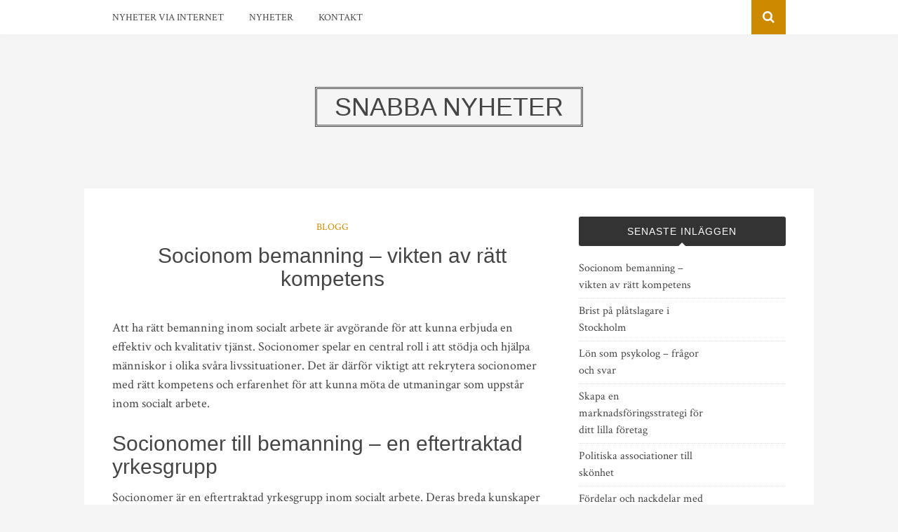

--- FILE ---
content_type: text/html; charset=UTF-8
request_url: https://tako.se/
body_size: 25131
content:
<!DOCTYPE html>
<html dir="ltr" lang="sv-SE" prefix="og: https://ogp.me/ns#">
<head>
<meta charset="UTF-8">
<meta name="viewport" content="width=device-width, initial-scale=1">
<link rel="profile" href="https://gmpg.org/xfn/11">
<link rel="pingback" href="https://tako.se/xmlrpc.php">

<title>Snabba nyheter</title>

		<!-- All in One SEO 4.6.1.1 - aioseo.com -->
		<meta name="robots" content="max-image-preview:large" />
		<link rel="canonical" href="https://tako.se/" />
		<link rel="next" href="https://tako.se/page/2/" />
		<meta name="generator" content="All in One SEO (AIOSEO) 4.6.1.1" />
		<meta property="og:locale" content="sv_SE" />
		<meta property="og:site_name" content="Snabba nyheter |" />
		<meta property="og:type" content="article" />
		<meta property="og:title" content="Snabba nyheter" />
		<meta property="og:url" content="https://tako.se/" />
		<meta name="twitter:card" content="summary" />
		<meta name="twitter:title" content="Snabba nyheter" />
		<script type="application/ld+json" class="aioseo-schema">
			{"@context":"https:\/\/schema.org","@graph":[{"@type":"BreadcrumbList","@id":"https:\/\/tako.se\/#breadcrumblist","itemListElement":[{"@type":"ListItem","@id":"https:\/\/tako.se\/#listItem","position":1,"name":"Hem"}]},{"@type":"CollectionPage","@id":"https:\/\/tako.se\/#collectionpage","url":"https:\/\/tako.se\/","name":"Snabba nyheter","inLanguage":"sv-SE","isPartOf":{"@id":"https:\/\/tako.se\/#website"},"breadcrumb":{"@id":"https:\/\/tako.se\/#breadcrumblist"},"about":{"@id":"https:\/\/tako.se\/#organization"}},{"@type":"Organization","@id":"https:\/\/tako.se\/#organization","name":"Snabba nyheter","url":"https:\/\/tako.se\/"},{"@type":"WebSite","@id":"https:\/\/tako.se\/#website","url":"https:\/\/tako.se\/","name":"Snabba nyheter","inLanguage":"sv-SE","publisher":{"@id":"https:\/\/tako.se\/#organization"},"potentialAction":{"@type":"SearchAction","target":{"@type":"EntryPoint","urlTemplate":"https:\/\/tako.se\/?s={search_term_string}"},"query-input":"required name=search_term_string"}}]}
		</script>
		<!-- All in One SEO -->

<link rel='dns-prefetch' href='//fonts.googleapis.com' />
<link rel="alternate" type="application/rss+xml" title="Snabba nyheter &raquo; Webbflöde" href="https://tako.se/feed/" />
<link rel="alternate" type="application/rss+xml" title="Snabba nyheter &raquo; Kommentarsflöde" href="https://tako.se/comments/feed/" />
<script type="text/javascript">
/* <![CDATA[ */
window._wpemojiSettings = {"baseUrl":"https:\/\/s.w.org\/images\/core\/emoji\/15.0.3\/72x72\/","ext":".png","svgUrl":"https:\/\/s.w.org\/images\/core\/emoji\/15.0.3\/svg\/","svgExt":".svg","source":{"concatemoji":"https:\/\/tako.se\/wp-includes\/js\/wp-emoji-release.min.js?ver=6.5.7"}};
/*! This file is auto-generated */
!function(i,n){var o,s,e;function c(e){try{var t={supportTests:e,timestamp:(new Date).valueOf()};sessionStorage.setItem(o,JSON.stringify(t))}catch(e){}}function p(e,t,n){e.clearRect(0,0,e.canvas.width,e.canvas.height),e.fillText(t,0,0);var t=new Uint32Array(e.getImageData(0,0,e.canvas.width,e.canvas.height).data),r=(e.clearRect(0,0,e.canvas.width,e.canvas.height),e.fillText(n,0,0),new Uint32Array(e.getImageData(0,0,e.canvas.width,e.canvas.height).data));return t.every(function(e,t){return e===r[t]})}function u(e,t,n){switch(t){case"flag":return n(e,"\ud83c\udff3\ufe0f\u200d\u26a7\ufe0f","\ud83c\udff3\ufe0f\u200b\u26a7\ufe0f")?!1:!n(e,"\ud83c\uddfa\ud83c\uddf3","\ud83c\uddfa\u200b\ud83c\uddf3")&&!n(e,"\ud83c\udff4\udb40\udc67\udb40\udc62\udb40\udc65\udb40\udc6e\udb40\udc67\udb40\udc7f","\ud83c\udff4\u200b\udb40\udc67\u200b\udb40\udc62\u200b\udb40\udc65\u200b\udb40\udc6e\u200b\udb40\udc67\u200b\udb40\udc7f");case"emoji":return!n(e,"\ud83d\udc26\u200d\u2b1b","\ud83d\udc26\u200b\u2b1b")}return!1}function f(e,t,n){var r="undefined"!=typeof WorkerGlobalScope&&self instanceof WorkerGlobalScope?new OffscreenCanvas(300,150):i.createElement("canvas"),a=r.getContext("2d",{willReadFrequently:!0}),o=(a.textBaseline="top",a.font="600 32px Arial",{});return e.forEach(function(e){o[e]=t(a,e,n)}),o}function t(e){var t=i.createElement("script");t.src=e,t.defer=!0,i.head.appendChild(t)}"undefined"!=typeof Promise&&(o="wpEmojiSettingsSupports",s=["flag","emoji"],n.supports={everything:!0,everythingExceptFlag:!0},e=new Promise(function(e){i.addEventListener("DOMContentLoaded",e,{once:!0})}),new Promise(function(t){var n=function(){try{var e=JSON.parse(sessionStorage.getItem(o));if("object"==typeof e&&"number"==typeof e.timestamp&&(new Date).valueOf()<e.timestamp+604800&&"object"==typeof e.supportTests)return e.supportTests}catch(e){}return null}();if(!n){if("undefined"!=typeof Worker&&"undefined"!=typeof OffscreenCanvas&&"undefined"!=typeof URL&&URL.createObjectURL&&"undefined"!=typeof Blob)try{var e="postMessage("+f.toString()+"("+[JSON.stringify(s),u.toString(),p.toString()].join(",")+"));",r=new Blob([e],{type:"text/javascript"}),a=new Worker(URL.createObjectURL(r),{name:"wpTestEmojiSupports"});return void(a.onmessage=function(e){c(n=e.data),a.terminate(),t(n)})}catch(e){}c(n=f(s,u,p))}t(n)}).then(function(e){for(var t in e)n.supports[t]=e[t],n.supports.everything=n.supports.everything&&n.supports[t],"flag"!==t&&(n.supports.everythingExceptFlag=n.supports.everythingExceptFlag&&n.supports[t]);n.supports.everythingExceptFlag=n.supports.everythingExceptFlag&&!n.supports.flag,n.DOMReady=!1,n.readyCallback=function(){n.DOMReady=!0}}).then(function(){return e}).then(function(){var e;n.supports.everything||(n.readyCallback(),(e=n.source||{}).concatemoji?t(e.concatemoji):e.wpemoji&&e.twemoji&&(t(e.twemoji),t(e.wpemoji)))}))}((window,document),window._wpemojiSettings);
/* ]]> */
</script>
<style id='wp-emoji-styles-inline-css' type='text/css'>

	img.wp-smiley, img.emoji {
		display: inline !important;
		border: none !important;
		box-shadow: none !important;
		height: 1em !important;
		width: 1em !important;
		margin: 0 0.07em !important;
		vertical-align: -0.1em !important;
		background: none !important;
		padding: 0 !important;
	}
</style>
<link rel='stylesheet' id='wp-block-library-css' href='https://tako.se/wp-includes/css/dist/block-library/style.min.css?ver=6.5.7' type='text/css' media='all' />
<style id='classic-theme-styles-inline-css' type='text/css'>
/*! This file is auto-generated */
.wp-block-button__link{color:#fff;background-color:#32373c;border-radius:9999px;box-shadow:none;text-decoration:none;padding:calc(.667em + 2px) calc(1.333em + 2px);font-size:1.125em}.wp-block-file__button{background:#32373c;color:#fff;text-decoration:none}
</style>
<style id='global-styles-inline-css' type='text/css'>
body{--wp--preset--color--black: #000000;--wp--preset--color--cyan-bluish-gray: #abb8c3;--wp--preset--color--white: #ffffff;--wp--preset--color--pale-pink: #f78da7;--wp--preset--color--vivid-red: #cf2e2e;--wp--preset--color--luminous-vivid-orange: #ff6900;--wp--preset--color--luminous-vivid-amber: #fcb900;--wp--preset--color--light-green-cyan: #7bdcb5;--wp--preset--color--vivid-green-cyan: #00d084;--wp--preset--color--pale-cyan-blue: #8ed1fc;--wp--preset--color--vivid-cyan-blue: #0693e3;--wp--preset--color--vivid-purple: #9b51e0;--wp--preset--gradient--vivid-cyan-blue-to-vivid-purple: linear-gradient(135deg,rgba(6,147,227,1) 0%,rgb(155,81,224) 100%);--wp--preset--gradient--light-green-cyan-to-vivid-green-cyan: linear-gradient(135deg,rgb(122,220,180) 0%,rgb(0,208,130) 100%);--wp--preset--gradient--luminous-vivid-amber-to-luminous-vivid-orange: linear-gradient(135deg,rgba(252,185,0,1) 0%,rgba(255,105,0,1) 100%);--wp--preset--gradient--luminous-vivid-orange-to-vivid-red: linear-gradient(135deg,rgba(255,105,0,1) 0%,rgb(207,46,46) 100%);--wp--preset--gradient--very-light-gray-to-cyan-bluish-gray: linear-gradient(135deg,rgb(238,238,238) 0%,rgb(169,184,195) 100%);--wp--preset--gradient--cool-to-warm-spectrum: linear-gradient(135deg,rgb(74,234,220) 0%,rgb(151,120,209) 20%,rgb(207,42,186) 40%,rgb(238,44,130) 60%,rgb(251,105,98) 80%,rgb(254,248,76) 100%);--wp--preset--gradient--blush-light-purple: linear-gradient(135deg,rgb(255,206,236) 0%,rgb(152,150,240) 100%);--wp--preset--gradient--blush-bordeaux: linear-gradient(135deg,rgb(254,205,165) 0%,rgb(254,45,45) 50%,rgb(107,0,62) 100%);--wp--preset--gradient--luminous-dusk: linear-gradient(135deg,rgb(255,203,112) 0%,rgb(199,81,192) 50%,rgb(65,88,208) 100%);--wp--preset--gradient--pale-ocean: linear-gradient(135deg,rgb(255,245,203) 0%,rgb(182,227,212) 50%,rgb(51,167,181) 100%);--wp--preset--gradient--electric-grass: linear-gradient(135deg,rgb(202,248,128) 0%,rgb(113,206,126) 100%);--wp--preset--gradient--midnight: linear-gradient(135deg,rgb(2,3,129) 0%,rgb(40,116,252) 100%);--wp--preset--font-size--small: 13px;--wp--preset--font-size--medium: 20px;--wp--preset--font-size--large: 36px;--wp--preset--font-size--x-large: 42px;--wp--preset--spacing--20: 0.44rem;--wp--preset--spacing--30: 0.67rem;--wp--preset--spacing--40: 1rem;--wp--preset--spacing--50: 1.5rem;--wp--preset--spacing--60: 2.25rem;--wp--preset--spacing--70: 3.38rem;--wp--preset--spacing--80: 5.06rem;--wp--preset--shadow--natural: 6px 6px 9px rgba(0, 0, 0, 0.2);--wp--preset--shadow--deep: 12px 12px 50px rgba(0, 0, 0, 0.4);--wp--preset--shadow--sharp: 6px 6px 0px rgba(0, 0, 0, 0.2);--wp--preset--shadow--outlined: 6px 6px 0px -3px rgba(255, 255, 255, 1), 6px 6px rgba(0, 0, 0, 1);--wp--preset--shadow--crisp: 6px 6px 0px rgba(0, 0, 0, 1);}:where(.is-layout-flex){gap: 0.5em;}:where(.is-layout-grid){gap: 0.5em;}body .is-layout-flex{display: flex;}body .is-layout-flex{flex-wrap: wrap;align-items: center;}body .is-layout-flex > *{margin: 0;}body .is-layout-grid{display: grid;}body .is-layout-grid > *{margin: 0;}:where(.wp-block-columns.is-layout-flex){gap: 2em;}:where(.wp-block-columns.is-layout-grid){gap: 2em;}:where(.wp-block-post-template.is-layout-flex){gap: 1.25em;}:where(.wp-block-post-template.is-layout-grid){gap: 1.25em;}.has-black-color{color: var(--wp--preset--color--black) !important;}.has-cyan-bluish-gray-color{color: var(--wp--preset--color--cyan-bluish-gray) !important;}.has-white-color{color: var(--wp--preset--color--white) !important;}.has-pale-pink-color{color: var(--wp--preset--color--pale-pink) !important;}.has-vivid-red-color{color: var(--wp--preset--color--vivid-red) !important;}.has-luminous-vivid-orange-color{color: var(--wp--preset--color--luminous-vivid-orange) !important;}.has-luminous-vivid-amber-color{color: var(--wp--preset--color--luminous-vivid-amber) !important;}.has-light-green-cyan-color{color: var(--wp--preset--color--light-green-cyan) !important;}.has-vivid-green-cyan-color{color: var(--wp--preset--color--vivid-green-cyan) !important;}.has-pale-cyan-blue-color{color: var(--wp--preset--color--pale-cyan-blue) !important;}.has-vivid-cyan-blue-color{color: var(--wp--preset--color--vivid-cyan-blue) !important;}.has-vivid-purple-color{color: var(--wp--preset--color--vivid-purple) !important;}.has-black-background-color{background-color: var(--wp--preset--color--black) !important;}.has-cyan-bluish-gray-background-color{background-color: var(--wp--preset--color--cyan-bluish-gray) !important;}.has-white-background-color{background-color: var(--wp--preset--color--white) !important;}.has-pale-pink-background-color{background-color: var(--wp--preset--color--pale-pink) !important;}.has-vivid-red-background-color{background-color: var(--wp--preset--color--vivid-red) !important;}.has-luminous-vivid-orange-background-color{background-color: var(--wp--preset--color--luminous-vivid-orange) !important;}.has-luminous-vivid-amber-background-color{background-color: var(--wp--preset--color--luminous-vivid-amber) !important;}.has-light-green-cyan-background-color{background-color: var(--wp--preset--color--light-green-cyan) !important;}.has-vivid-green-cyan-background-color{background-color: var(--wp--preset--color--vivid-green-cyan) !important;}.has-pale-cyan-blue-background-color{background-color: var(--wp--preset--color--pale-cyan-blue) !important;}.has-vivid-cyan-blue-background-color{background-color: var(--wp--preset--color--vivid-cyan-blue) !important;}.has-vivid-purple-background-color{background-color: var(--wp--preset--color--vivid-purple) !important;}.has-black-border-color{border-color: var(--wp--preset--color--black) !important;}.has-cyan-bluish-gray-border-color{border-color: var(--wp--preset--color--cyan-bluish-gray) !important;}.has-white-border-color{border-color: var(--wp--preset--color--white) !important;}.has-pale-pink-border-color{border-color: var(--wp--preset--color--pale-pink) !important;}.has-vivid-red-border-color{border-color: var(--wp--preset--color--vivid-red) !important;}.has-luminous-vivid-orange-border-color{border-color: var(--wp--preset--color--luminous-vivid-orange) !important;}.has-luminous-vivid-amber-border-color{border-color: var(--wp--preset--color--luminous-vivid-amber) !important;}.has-light-green-cyan-border-color{border-color: var(--wp--preset--color--light-green-cyan) !important;}.has-vivid-green-cyan-border-color{border-color: var(--wp--preset--color--vivid-green-cyan) !important;}.has-pale-cyan-blue-border-color{border-color: var(--wp--preset--color--pale-cyan-blue) !important;}.has-vivid-cyan-blue-border-color{border-color: var(--wp--preset--color--vivid-cyan-blue) !important;}.has-vivid-purple-border-color{border-color: var(--wp--preset--color--vivid-purple) !important;}.has-vivid-cyan-blue-to-vivid-purple-gradient-background{background: var(--wp--preset--gradient--vivid-cyan-blue-to-vivid-purple) !important;}.has-light-green-cyan-to-vivid-green-cyan-gradient-background{background: var(--wp--preset--gradient--light-green-cyan-to-vivid-green-cyan) !important;}.has-luminous-vivid-amber-to-luminous-vivid-orange-gradient-background{background: var(--wp--preset--gradient--luminous-vivid-amber-to-luminous-vivid-orange) !important;}.has-luminous-vivid-orange-to-vivid-red-gradient-background{background: var(--wp--preset--gradient--luminous-vivid-orange-to-vivid-red) !important;}.has-very-light-gray-to-cyan-bluish-gray-gradient-background{background: var(--wp--preset--gradient--very-light-gray-to-cyan-bluish-gray) !important;}.has-cool-to-warm-spectrum-gradient-background{background: var(--wp--preset--gradient--cool-to-warm-spectrum) !important;}.has-blush-light-purple-gradient-background{background: var(--wp--preset--gradient--blush-light-purple) !important;}.has-blush-bordeaux-gradient-background{background: var(--wp--preset--gradient--blush-bordeaux) !important;}.has-luminous-dusk-gradient-background{background: var(--wp--preset--gradient--luminous-dusk) !important;}.has-pale-ocean-gradient-background{background: var(--wp--preset--gradient--pale-ocean) !important;}.has-electric-grass-gradient-background{background: var(--wp--preset--gradient--electric-grass) !important;}.has-midnight-gradient-background{background: var(--wp--preset--gradient--midnight) !important;}.has-small-font-size{font-size: var(--wp--preset--font-size--small) !important;}.has-medium-font-size{font-size: var(--wp--preset--font-size--medium) !important;}.has-large-font-size{font-size: var(--wp--preset--font-size--large) !important;}.has-x-large-font-size{font-size: var(--wp--preset--font-size--x-large) !important;}
.wp-block-navigation a:where(:not(.wp-element-button)){color: inherit;}
:where(.wp-block-post-template.is-layout-flex){gap: 1.25em;}:where(.wp-block-post-template.is-layout-grid){gap: 1.25em;}
:where(.wp-block-columns.is-layout-flex){gap: 2em;}:where(.wp-block-columns.is-layout-grid){gap: 2em;}
.wp-block-pullquote{font-size: 1.5em;line-height: 1.6;}
</style>
<link rel='stylesheet' id='contact-form-7-css' href='https://tako.se/wp-content/plugins/contact-form-7/includes/css/styles.css?ver=5.9.3' type='text/css' media='all' />
<link rel='stylesheet' id='bulan-plugins-style-css' href='https://tako.se/wp-content/themes/bulan/assets/css/plugins.min.css?ver=6.5.7' type='text/css' media='all' />
<link rel='stylesheet' id='bulan-fonts-css' href='https://fonts.googleapis.com/css?family=Crimson+Text%3A400%2C700%2C400italic%257COswald%3A400%2C700%2C300&#038;subset=latin%2Clatin-ext&#038;ver=6.5.7' type='text/css' media='all' />
<link rel='stylesheet' id='bulan-style-css' href='https://tako.se/wp-content/themes/bulan/style.min.css?ver=6.5.7' type='text/css' media='all' />
<script type="text/javascript" src="https://tako.se/wp-includes/js/jquery/jquery.min.js?ver=3.7.1" id="jquery-core-js"></script>
<script type="text/javascript" src="https://tako.se/wp-includes/js/jquery/jquery-migrate.min.js?ver=3.4.1" id="jquery-migrate-js"></script>
<!--[if lte IE 9]>
<script type="text/javascript" src="https://tako.se/wp-content/themes/bulan/assets/js/html5shiv.min.js" id="standard-html5-js"></script>
<![endif]-->
<link rel="https://api.w.org/" href="https://tako.se/wp-json/" /><link rel="EditURI" type="application/rsd+xml" title="RSD" href="https://tako.se/xmlrpc.php?rsd" />
<meta name="generator" content="WordPress 6.5.7" />
<style type="text/css"> .comments-link { display: none; } </style></head>

<body class="home blog multi-author no-custom-header layout-2c-l" itemscope itemtype="http://schema.org/Blog">

<div id="page" class="site">

	<div class="search-area">
		<div class="wide-container">
			<form role="search" method="get" class="searchform" action="https://tako.se/">
	<div>
		<input type="search" class="search-field field" placeholder="Press enter to search &hellip;" value="" name="s" title="Sök efter:" />
	</div>
</form>
		</div>
	</div>

	
<nav id="site-navigation" class="main-navigation" itemscope="itemscope" itemtype="http://schema.org/SiteNavigationElement">

	<div class="wide-container">

		<div class="menu-wrapper"><ul id="menu-primary-items" class="menu-primary-items"><li id="menu-item-42" class="menu-item menu-item-type-post_type menu-item-object-page menu-item-42"><a href="https://tako.se/snabba-nyheter/">Nyheter via internet</a></li>
<li id="menu-item-43" class="menu-item menu-item-type-post_type menu-item-object-page menu-item-43"><a href="https://tako.se/nyheter/">Nyheter</a></li>
<li id="menu-item-53" class="menu-item menu-item-type-post_type menu-item-object-page menu-item-53"><a href="https://tako.se/kontakt/">Kontakt</a></li>
</ul></div>
					<span class="search-toggle">
				<i class="fa fa-search"></i>
			</span>
		
	</div>

</nav><!-- #site-navigation -->

	<header id="masthead" class="site-header" itemscope="itemscope" itemtype="http://schema.org/WPHeader">

		<div class="site-branding">
			<div class="wide-container">
				<div id="logo">
<h1 class="site-title" itemprop="headline"><a href="https://tako.se" itemprop="url" rel="home"><span itemprop="headline">Snabba nyheter</span></a></h1>
</div>
			</div>
		</div>

	</header><!-- #masthead -->

	<div id="content" class="site-content">
		<div class="wide-container">

	<div id="primary" class="content-area">
		<main id="main" class="site-main" role="main" class="content">

			
								
					<article id="post-161" class="post-161 post type-post status-publish format-standard hentry category-blogg no-post-thumbnail no-read-more-tag no-sticky entry" itemscope="itemscope" itemtype="http://schema.org/BlogPosting" itemprop="blogPost">

	<header class="entry-header">

								<span class="cat-links" itemprop="articleSection">
				<a href="https://tako.se/category/blogg/" rel="category tag">blogg</a>			</span>
					
		<h2 class="entry-title" itemprop="headline"><a href="https://tako.se/socionom-bemanning-vikten-av-ratt-kompetens/" rel="bookmark" itemprop="url">Socionom bemanning &#8211; vikten av rätt kompetens</a></h2>
	</header>

	
			<div class="entry-content" itemprop="articleBody">
			<p>Att ha rätt bemanning inom socialt arbete är avgörande för att kunna erbjuda en effektiv och kvalitativ tjänst. Socionomer spelar en central roll i att stödja och hjälpa människor i olika svåra livssituationer. Det är därför viktigt att rekrytera socionomer med rätt kompetens och erfarenhet för att kunna möta de utmaningar som uppstår inom socialt arbete.</p>
<h2>Socionomer till bemanning &#8211; en eftertraktad yrkesgrupp</h2>
<p>Socionomer är en eftertraktad yrkesgrupp inom socialt arbete. Deras breda kunskaper och kompetens gör dem lämpliga för att arbeta inom olika områden såsom barn- och ungdomsvård, missbruksvård, äldreomsorg och familjerätt. Socionomer kan också vara en viktig resurs inom kommuner, landsting och ideella organisationer. Det är därför viktigt att aktivt söka efter socionomer för att säkerställa en <a href="https://www.agila.se/socionombemanning/hyra-socionom">stabil bemanning av socionomer</a>.</p>
<h2>Socionomer sökes &#8211; utmaningar och lösningar</h2>
<p>Att hitta och rekrytera socionomer kan vara en utmaning. Det kan vara svårt att hitta kvalificerade sökande med rätt erfarenhet och kompetens. En lösning kan vara att samarbeta med utbildningsinstitutioner och erbjuda praktikplatser för socionomstudenter. Genom att erbjuda praktikplatser kan man locka till sig unga socionomer och ge dem möjlighet att få erfarenhet och utveckla sina färdigheter. Det kan också vara en fördel att annonsera på olika jobbportaler och i socionomförbundets kanaler för att nå ut till fler potentiella kandidater.</p>
<h2>Sök jobb som socionom &#8211; tips och råd</h2>
<p>Om du är socionom och söker jobb inom socialt arbete finns det några tips och råd att ta med sig. För det första är det viktigt att ha en uppdaterad och tydlig CV och personligt brev där du framhäver din erfarenhet och kompetens inom området. Det kan också vara en fördel att ha referenser från tidigare arbetsgivare eller handledare. Var även beredd på att delta i intervjuer och visa upp din förmåga att arbeta i team, fatta beslut och hantera stressiga situationer. Genom att vara aktiv i ditt jobbsökande och hålla dig uppdaterad om lediga tjänster kan du öka dina chanser att hitta ett jobb som socionom. Rekrytering och bemanning av socionomer står inför flera utmaningar, inklusive konkurrens om kvalificerade kandidater, hög personalomsättning och brist på specialiserade färdigheter. Lösningar involverar strategisk planering, attraktivt arbetsmiljö och effektiv personalutveckling.</p>
		</div>
	
</article><!-- #post-## -->

				
					<article id="post-16" class="post-16 post type-post status-publish format-standard hentry category-blogg tag-arbetsmarknad tag-platslageri no-post-thumbnail no-read-more-tag no-sticky entry" itemscope="itemscope" itemtype="http://schema.org/BlogPosting" itemprop="blogPost">

	<header class="entry-header">

								<span class="cat-links" itemprop="articleSection">
				<a href="https://tako.se/category/blogg/" rel="category tag">blogg</a>			</span>
					
		<h2 class="entry-title" itemprop="headline"><a href="https://tako.se/brist-pa-platslagare-i-stockholm/" rel="bookmark" itemprop="url">Brist på plåtslagare i Stockholm</a></h2>
	</header>

	
			<div class="entry-content" itemprop="articleBody">
			<p><img decoding="async" src="https://tako.se/wp-content/uploads/2014/06/img869515_777102.jpg" />Stockholm skriker efter kompetenta plåtslagare. Men istället för att göra en satsning på detta yrke minskar man antalet utbildningsplatser. Bland annat har den anrika skolan Fredrika Bremer lagt ner sin plåtslagarutbildning.</p>
<p>Denna utveckling måste vändas menar tre tunga branschexperter – annars kommer situationen att förvärras ytterligare. Och då kan konsekvenserna för samhället bli allvarliga, hävdar man. Man kräver därför att politiker på såväl riksnivå som lokal nivå agerar kraftfullt för att rätta till denna obalans.</p>
<p>Det är Torbjörn Hagelin, avtalssekreterare Byggnads, Thomas Dahlberg, vd för Plåtslageriernas Riksförbund och Thomas Andersson, vd för PVF Plåt &amp; Vent Forum AB, som gemensamt skrivit en debattartikel som publicerats i Svenska Dagbladet.</p>
<p><strong>Pensionsavgångar och ökat byggande</strong></p>
<p>Fokus ligger alltså på den akuta bristen på plåtslagare i Stockholm. Man skriver att huvudstaden har det absolut största behovet av nya byggnadsplåtslagare (men problemet finns även på andra håll i landet), bland annat eftersom många plåtslagare kommer att gå i pension de kommande åren. Det ökande byggande i regionen är annan faktor som påverkar behover av nya plåtslagare.</p>
<p>”<em>Stockholm har även många kyrkor och andra kulturella byggnader som är viktiga i vår stadsbild. Många av dessa har tak och utsmyckningar i plåt som är i behov av vård och renovering</em>”, skriver man också.</p>
<p>Enligt artikelförfattarna saknas det 165 plåtslagare enbart i Stockholms län, detta samtidigt som ungdomsarbetslösheten i länet är mycket stor (över 15 000 ungdomar mellan 18 och 24 år i Stockholm är arbetslösa skriver man).</p>
<p>Detta kan komma att skapa problem i samhället. Som exempel nämner man att många plåtslagerier i vintras fick slita för att hinna med alla arbeten, inklusive snöskottningen.</p>
<p>&nbsp;</p>
<p><a href="https://byggverksamhet.se/" target="_blank" rel="noopener">Byggverksamhet.se</a> är en informationssida som rör hantverkarinformation.</p>
<p>&nbsp;</p>
<p><strong>Plåtslagarutbildning nedlagd</strong></p>
<p>Detta borde leda till en satsning på att få in ungdomar i plåtslagaryrket, menar man, men istället går utvecklingen åt motsatt håll. Artikelförfattarna tar som exempel att Fredrika Bremer lagt ner sin plåtslagarutbildningen, vilket lett till en drastisk minskning av antalet sökande till plåtslagarinriktningen på gymnasiet i Stockholm.</p>
<p>Detta trots att Arbetsförmedlingen har med byggnadsplåtslagare på sin lista över yrken där behovet av arbetskraft är allra störst och att yrket med sin relativt höga medellön borde vara attraktivt för unga människor.</p>
<p>Kräver att politiker tar ansvar</p>
<p>Plåtslagarbranschen gör vad man kan, menar man. Bland annat har man genomfört en skolturné där över 200 högstadieelever fick prova på plåtslagyrket.</p>
<p>Men detta räcker inte och artikelförfattarna kräver därför att de ansvariga politikerna tar sitt ansvar och agerar kraftfullt i denna fråga:</p>
<p>”<em>Plåtslagarbranschen satsar nu stort på att få fler ungdomar att söka till utbildningarna, men vädjar också till Stockholms politiker: Låt inte fler skolor lägga ner sina plåtslageriutbildningar</em>”, skriver Hagelin, Dahlberg och Andersson i Svenska Dagbladet.</p>
<p>Budskapet om att plåtslagare är ett attraktivt framtidsyrke måste komma ut. Lyckas man inte med detta kan konsekvenserna bli allvarliga.</p>
<p>Slutklämmen i artikeln målar upp en dramatisk och dyster framtidsbild:</p>
<p>”<em>Görs inget, sviker vi inte bara de ungdomar som hamnar vid sidan om arbetsmarknaden helt i onödan, vi riskerar också att ett tusenårigt yrkeskunnande och vårt kulturarv i form av stadsbilden går förlorade i Sverige.</em>”</p>
		</div>
	
</article><!-- #post-## -->

				
					<article id="post-154" class="post-154 post type-post status-publish format-standard hentry category-blogg no-post-thumbnail no-read-more-tag no-sticky entry" itemscope="itemscope" itemtype="http://schema.org/BlogPosting" itemprop="blogPost">

	<header class="entry-header">

								<span class="cat-links" itemprop="articleSection">
				<a href="https://tako.se/category/blogg/" rel="category tag">blogg</a>			</span>
					
		<h2 class="entry-title" itemprop="headline"><a href="https://tako.se/lon-som-psykolog-fragor-och-svar/" rel="bookmark" itemprop="url">Lön som psykolog – frågor och svar</a></h2>
	</header>

	
			<div class="entry-content" itemprop="articleBody">
			<p>Vad har man egentligen för <a href="https://www.agila.se/l%C3%B6n-psykolog">lön som psykolog</a>? Och vilka inom psykiatrin tjänar egentligen mest? I den här texten samlar vi vanliga frågor och svar som svenskarna ställer till sökmotorerna.</p>
<h2>Hur mycket har en psykolog i lön?</h2>
<p>Vad en psykolog får i månaden beror på en rad olika faktorer. Till exempel beror det på om han eller hon arbetar i offentlig eller privat sektor, var i landet arbetsplatsen ligger samt åldern och erfarenheter.</p>
<p>För en nyutexaminerad ligger nivån på strax under 40 000 kronor. Det avser då samtliga sektorer. För alla legitimerade i landet ligger medel på lite över 43 000 kronor i månaden. Det ska tilläggas att nivåerna kan variera ganska kraftigt mellan olika arbetsgivare.</p>
<h2>Vilka tjänar mest?</h2>
<p>En annan fråga är inom vilken inriktning har ställt till sökmotorerna är ”Vilka psykologer tjänar mest?”. Beroende på hur man tolkar frågan kan det ge flera olika svar. De som tjänar mest kan till exempel uppfylla följande:</p>
<ul>
<li><strong>Arbetar i rätt del av landet. </strong> Lönerna kan variera ganska kraftigt mellan olika delar av landet. För ett par år sedan var det i Dalarna snitet var högst – ca 43 000 kronor i månaden. Under samma period hade kollegorna i Skåne ungefär 4 000 mindre i månaden.</li>
<li><strong>Är erfaren. </strong> Lång erfarenhet och högre lön går ofta hand i hand.</li>
<li><strong>Privat sektor. </strong> Dom i privat sektor, med egen mottagning, kan ha möjlighet att tjäna mer än sina anställda kollegor.</li>
<li><strong>Konsulter. </strong> Psykologer som tar sig an uppdrag som konsult kan ofta få ett högt arvode per timme. Det är ganska vanligt att man tar sig an uppdrag vid sidan av sitt vanliga jobb. Är man flitig kan det ge höga inkomster, givetvis.</li>
<li><strong>God förhandlingsförmåga. </strong> Det här påverkar lönen, precis som det påverkar inom de flesta branscher – har man en god förhandlingsförmåga kan man ofta få mer betalt. Samtidigt styrs det, inom vissa branscher, främst av fackföreningar och kollektivavtal.</li>
</ul>
<h2>Är det lätt att få jobb som psykolog?</h2>
<p>Egentligen inte en direkt fråga om lönen, men kan ändå vara relevant för ämnet. På senare tid har det blivit allt högre efterfrågan på psykologer – vilket i sig kan innebära att lönerna går upp framöver. Den som funderar på att bli psykolog har förmodligen en god lön och ljus arbetsmarknad att se fram emot.</p>
		</div>
	
</article><!-- #post-## -->

				
					<article id="post-146" class="post-146 post type-post status-publish format-standard hentry category-blogg no-post-thumbnail no-read-more-tag no-sticky entry" itemscope="itemscope" itemtype="http://schema.org/BlogPosting" itemprop="blogPost">

	<header class="entry-header">

								<span class="cat-links" itemprop="articleSection">
				<a href="https://tako.se/category/blogg/" rel="category tag">blogg</a>			</span>
					
		<h2 class="entry-title" itemprop="headline"><a href="https://tako.se/skapa-en-marknadsforingsstrategi-for-ditt-lilla-foretag/" rel="bookmark" itemprop="url">Skapa en marknadsföringsstrategi för ditt lilla företag</a></h2>
	</header>

	
			<div class="entry-content" itemprop="articleBody">
			<p><strong>När du skapar en marknadsföringsstrategi för ditt lilla företag bör du fokusera på din målgrupps vanor. Om du till exempel säljer en digital produkt kan du upptäcka att många människor tillbringar den mesta tiden på Facebook. Om du säljer en fysisk produkt kan du skapa en genomgångsvideo som förklarar hur den fungerar. Om du säljer en digital produkt bör du också överväga att skapa en förklaringsvideo för att bättre förklara fördelarna med din produkt.</strong></p>
<p>Ta en titt på <a href="https://bloggarna.nu/" target="_blank" rel="noopener">den här webbplatsen</a> för information om marknadsföringsstrategi.</p>
<p>För att skapa en effektiv marknadsföringsstrategi är det viktigt att förstå dina konkurrenter, vilka deras preferenser är och hur du kan ge mervärde till deras produkter och tjänster. Du bör känna till din målmarknad utifrån demografi, psykografi och andra faktorer. Du bör fokusera dina ansträngningar på de lämpligaste kommunikationskanalerna för den gruppen. Du bör kunna mäta effektiviteten av varje marknadsföringsinitiativ och utvärdera dess inverkan på din verksamhet. Detta är särskilt viktigt om du vill bygga upp en varaktig verksamhet som kommer att bestå i många år.</p>
<p>Du kan också använda 7 P-formeln för att utvärdera dina marknadsföringsaktiviteter. Denna strategi innebär att man fokuserar på produkt, pris, marknadsföring, plats, förpackning och människor. Denna formel är flexibel och kan anpassas till dina specifika affärsbehov. Det finns många olika typer av marknadsföringsstrategier. Överväg vilken som fungerar bäst för dig och ditt företag. Målet med en marknadsföringskampanj är att generera försäljning. Genom att införliva Seven P-formeln i din marknadsföringsplan kan du se till att ditt företag lyckas.</p>
<h2>Saker att tänka på när du skriver ett pressmeddelande</h2>
<p><em>Ett pressmeddelande är ett uttalande som levereras till nyhetsmedier i syfte att skapa ett officiellt tillkännagivande eller uttalande för offentliggörande. I vissa fall betraktas pressmeddelanden som primärkällor och ursprungliga informanter. Här är några saker att tänka på när man skriver ett pressmeddelande:</em></p>
<p>Först ska du bestämma dig för ditt mål. Ska du bygga upp varumärkeskännedom eller bygga upp varumärkeskapital? Vill du skapa uppmärksamhet i sociala medier? Du kanske vill göra alla dessa saker, eller alla dessa saker. Om så är fallet, se till att representera dina berättelser på ett så levande sätt som möjligt. Ta med viktiga fakta och siffror i form av infografik, produktbilder och videodemonstrationer. Du kan också göra ditt pressmeddelande mer visuellt stimulerande genom att inkludera levande kartor i stället för torra siffror. Detta kommer att ge pressmeddelandet ett mervärde och övertyga journalister om att täcka det.</p>
<p>Förutom att vara ett effektivt sätt att kommunicera ett budskap till allmänheten kan pressmeddelanden användas för att öka sökmotoroptimeringen. Eftersom människor kan läsa dem på alla enheter kan de nå fler människor. De kan också spridas viralt och skapa mer intresse på sociala medier. Oavsett syftet med ditt pressmeddelande kommer du garanterat att hitta ett användningsområde för det. Och eftersom pressmeddelanden är så enkla att skriva kan de skickas ut flera gånger.</p>
<p>Pressmeddelanden kan användas för att tillkännage nyanställningar eller ändringar av en befintlig produkt. Stora företag, som JPMorgan Chase, gör ofta tillkännagivanden med hjälp av ett pressmeddelande som innehåller biografiska uppgifter och till och med foton på den nyanställde. Glöm inte att inkludera viktiga citat från talespersoner. Offentliga personer, välrenommerade organisationer och experter är i allmänhet mer trovärdiga citat än en talesperson från företaget. Överväg också att använda företagets vd eller någon annan chef för att ge ett citat som talar till publikens behov.</p>
<p>När du förbereder ett pressmeddelande, kom ihåg att inkludera målgruppens demografiska uppgifter. Ofta kommer de inte att vara intresserade av ditt företag om du inte nämner det i nyheterna. Men om du skriver en till dig själv, glöm inte att inkludera företagets webbplatslänk i den. Kom ihåg att pressmeddelanden är till för att få ditt företag att se bra ut och få exponering. Så det är värt att förbereda sig innan du börjar.</p>
<h2>Vikten av marknadsföring på nätet</h2>
<p>Onlinemarknadsföring kan hjälpa ditt företag att nå ut till en stor publik och samtidigt ge den nödvändiga information som potentiella kunder behöver. Till skillnad från traditionella marknadsföringsmetoder gör onlinemarknadsföring det möjligt för dig att rikta in dig på en specifik nisch eller vertikal nivå, och kan vara billig. Du kan rikta in dig på specifika nyckelord med pedagogiska blogginlägg eller genom att delta i branschens hashtags på sociala medier. Dessutom behöver du inte oroa dig för tidszon eller geografiska begränsningar när du använder marknadsföring online.</p>
<p>Marlboro Man, den ikoniska hamburgaren från McDonald&#8217;s och Wendys &#8221;Where&#8217;s the beef?&#8221;-taggline är alla klassiska exempel på vikten av digital marknadsföring. Dessa varumärken tvingades flytta sitt fokus till olika former av medier i takt med att tekniken och konsumenternas vanor förändrades. Men digital marknadsföring är lika viktig som någonsin och förutspås bli ännu viktigare i takt med att tekniken utvecklas. Med en strategi för marknadsföring online som drar nytta av dessa trender kan du nå din målgrupp på ett effektivare sätt.</p>
<p></p>
		</div>
	
</article><!-- #post-## -->

				
					<article id="post-144" class="post-144 post type-post status-publish format-standard hentry category-blogg no-post-thumbnail no-read-more-tag no-sticky entry" itemscope="itemscope" itemtype="http://schema.org/BlogPosting" itemprop="blogPost">

	<header class="entry-header">

								<span class="cat-links" itemprop="articleSection">
				<a href="https://tako.se/category/blogg/" rel="category tag">blogg</a>			</span>
					
		<h2 class="entry-title" itemprop="headline"><a href="https://tako.se/politiska-associationer-till-skonhet/" rel="bookmark" itemprop="url">Politiska associationer till skönhet</a></h2>
	</header>

	
			<div class="entry-content" itemprop="articleBody">
			<p><strong>Begreppet skönhet har genom historien förknippats med ras, kön och andra politiska associationer. I det tidiga 1900-talets filosofi och den sociala rättviserörelsen negligerades ofta skönhetens politiska associationer. Ändå har de sedan dess återupptäckts som ett viktigt diskussionsämne.</strong></p>
<p>I den här artikeln ska vi undersöka <a href="https://stockholmdayspa.se/" target="_blank" rel="noopener">skönhetens politiska associationer</a> och deras inverkan på definitionen av skönhet. Låt oss också ta en titt på hur skönhet formades i den moderna världen.</p>
<p><em>Antika behandlingar av skönhet hyllar ofta skönhetens njutningar och beskriver dem i extatiska termer. Plotinus, till exempel, skrev om skönhet som &#8221;glädjens förundran och läckra besvär&#8221; och sa att den är &#8221;all glädje&#8221; </em></p>
<p>Som ett resultat av detta är upplevelsen av skönhet inte begränsad till det visuella området, utan sträcker sig bortom detta och kan upplevas av de estetiska förmågorna, det moraliska sinnet och intellektet. Skönhet ger njutning, mening och tillfredsställelse för individen eller samhället. Vi söker skönhet i alla former, inklusive konst, musik och litteratur. Och vi är inte de enda som söker den. Det finns många andra former av skönhet också, från de enklaste föremålen till de mest komplexa begreppen.</p>
<p>Ett antal filosofiska teorier förklarar skönhet på olika sätt. Medan de flesta relaterar till andra former av skönhet anses mänsklig skönhet vara unik eftersom den väcker begär. Faktum är att viss empirisk forskning har föreslagit att skönhet är starkt kopplad till sexlivet, vilket är en viktig aspekt av attraktion. Även om de flesta människor förknippar skönhet med det yttre utseendet finns det också en underliggande skönhet som ligger inom en människas karaktär och själ. Även om vi omges av bilder av skönhet underskattas ofta skönhetens kraft.</p>
<h2>Hur man startar en skönhetsbutik</h2>
<p>Skönhetsbutiker tillhandahåller en rad olika skönhetsprodukter till kunderna. Detta uppmuntrar ofta kunderna att köpa fler artiklar, vilket kan leda till höga priser. En skönhetsbutik kan ha en begränsad budget, så det är viktigt att anställa en general manager. De kommer att hantera marknadsföring, lagerhantering och ekonomi och hjälpa kunderna att göra så välgrundade inköp som möjligt. De bör också ha en receptionist som kan hjälpa kunderna och försäljare som kan ge information om olika produkter.</p>
<p>För att säkerställa att ditt företag fortsätter att vara framgångsrikt måste du tillhandahålla högkvalitativa produkter och utmärkt kundservice. Kunderna kommer ofta att göra upprepade köp om produktens kvalitet är hög och servicen är vänlig. Dessutom ska dina produkter och tjänster vara bekväma och erbjuda ett bra värde. Detta är bara några av de saker som du bör tänka på när du startar ditt företag för skönhetsartiklar. Om du letar efter en pålitlig affärspartner kan du ta del av dessa tips.</p>
<p>Om du vill starta ett företag för skönhetsartiklar är det första steget att hitta den typ av kundkrets som du planerar att betjäna. Gör lite forskning och ta reda på vilka kategorier som efterfrågas i ditt område. Det hjälper att prenumerera på branschpublikationer, eftersom de är utformade för skönhetsproffs. Branschen har ett omfattande utbud av produkter och trender, och du kan dra nytta av deras kunskap. Så om du funderar på att öppna en skönhetsbutik, börja planera flera månader i förväg!</p>
<h2>Hur man öppnar en skönhetssalong</h2>
<p>Om du vill öppna din egen skönhetssalong finns det ett antal saker du måste ta hänsyn till. En av de största kostnaderna är en plats, så se till att du väljer ett välbefolkat område som är lättillgängligt. Det är också viktigt att se till att du ligger tillräckligt långt ifrån andra konkurrenter. Att anlita en designer kan bidra till att minska stressen i samband med att du öppnar en skönhetssalong, och de kan också hjälpa dig att bestämma rummets övergripande utseende och känsla.</p>
<p>Men även om många banker är ovilliga att investera i skönhetssalonger finns det alternativ. Lån från Small Business Administration (SBA) är ett bra alternativ. Dessa lån har vanligtvis låga räntor och snabba återbetalningsperioder. Du måste dock ha en god kreditvärdighet för att kvalificera dig. Dessutom är SBA-lån inte lämpliga för företag som behöver finansiering omedelbart. Om du är osäker på om du kan kvalificera dig för ett av dessa lån bör du överväga andra finansieringsalternativ.</p>
<p>Ett annat alternativ är en skönhetsbar, där du kan få alla tjänster på ett och samma ställe. Skönhetsbarer är ofta lämpliga för speciella evenemang, till exempel baler eller bröllop. De har också ett brett utbud av skönhetsbehandlingar och produkter att välja mellan. Oavsett om du letar efter en skönhetssalong med full service eller bara en avkopplande atmosfär hittar du en skönhetsbar som uppfyller dina behov. Du kan till och med köpa presentkort för skönhetspaket till vänner och familj som du kan ge bort i present.</p>
<h2>Vad du bör veta om ögonskugga</h2>
<p>Ögonskugga är ett populärt val för många kvinnor, men det finns ett antal olika typer att välja mellan. Denna sminkprodukt har många fördelar, bland annat håller den huden återfuktad och förebygger rynkor. Den ger också en stabil bas för applicering av smink, eftersom den skapar ett skyddande lager på överhuden. Om du väljer rätt kan du avsevärt förbättra det övergripande utseendet på dina ögon. Om du vill veta mer om ögonskugga kan du läsa följande artikel.</p>
<p>Forskning har visat att smink kan göra kvinnor mer attraktiva och åtråvärda. Det kan också öka självförtroendet och få kvinnor att verka mer självsäkra och sociala. En studie visade att cirka fyrtiofyra procent av kvinnorna tror att om de avslöjar sitt naturliga ansikte kommer de att framstå som annorlunda än andra kvinnor. Trots att vetenskapen inte har bekräftat denna tro är det fortfarande möjligt att få en boost av smink. Om du letar efter en man kan du överväga att använda smink för att få dig själv att framstå som mer attraktiv för män.</p>
<p>Moderna smink innehåller upp till femton till femtio olika ingredienser, inklusive vatten, olja och vax. Vatten hjälper de andra ingredienserna att blandas ihop. Vax hjälper sminket att förbli mjukt. Andra ingredienser i smink är bland annat emulgeringsmedel och konserveringsmedel. Dessa kemikalier gör att sminket fungerar, men de kan ha negativa effekter för dig. Läs alltid etiketterna för att lära dig mer om ingredienserna i sminket innan du börjar applicera det. Det kommer inte bara att få din hud att se mer levande och vacker ut, utan det kommer också att ge din hud en hälsosam glöd.</p>
		</div>
	
</article><!-- #post-## -->

				
					<article id="post-142" class="post-142 post type-post status-publish format-standard hentry category-blogg no-post-thumbnail no-read-more-tag no-sticky entry" itemscope="itemscope" itemtype="http://schema.org/BlogPosting" itemprop="blogPost">

	<header class="entry-header">

								<span class="cat-links" itemprop="articleSection">
				<a href="https://tako.se/category/blogg/" rel="category tag">blogg</a>			</span>
					
		<h2 class="entry-title" itemprop="headline"><a href="https://tako.se/fordelar-och-nackdelar-med-online-shopping/" rel="bookmark" itemprop="url">Fördelar och nackdelar med online-shopping</a></h2>
	</header>

	
			<div class="entry-content" itemprop="articleBody">
			<p><strong>Många människor handlar och forskar på nätet, men hälften av dem har försökt att slutföra sina köp utan att lyckas. Vare sig de inte kan hitta de produkter de vill ha eller har svårt att fatta ett beslut finns det många faktorer som bidrar till att online shopping misslyckas. Om du vill undvika att vara en av de som ingår i statistiken kan du överväga följande tips.</strong></p>
<p>Läs vidare för att lära dig mer om för- och nackdelar med online shopping. Tänk också på den tid och ansträngning som du behöver investera för att slutföra ditt köp.</p>
<p>Var försiktig med bedrägerier och dolda kostnader på nätet. Fri frakt är en extra fördel och en nödvändighet för nätshoppare. Att lägga till extra kostnader vid onlineköp avskräcker köpare och är ett stort irritationsmoment för dem som är på marknaden för en viss produkt. Se därför till att avslöja alla avgifter för köparna och ge en uppskattning av frakten i början av köpet. De flesta nätbutiker erbjuder gratis frakt vid ett minsta inköp, men se till att läsa det finstilta.</p>
<p>Prova de senaste trenderna och modet på nätet. Nasty Gal, som ursprungligen var en eBay-butik, är nu ett kraftpaket inom e-handel. Urban Outfitters erbjuder fashionabelt vintagemode till priser som är både överkomliga och dyrbara. Boohoo, som är en av de snabbast växande e-handelssajterna, är ett utmärkt ställe att handla trendiga kläder på. De erbjuder en rad produkter till otroligt låga priser och har till och med ett återvinningsprogram för sina produktförpackningar.</p>
<p>Intresserad av extra läsning om online shopping? Prova <a href="https://hemflit.se/" target="_blank" rel="noopener">den här webbplatsen</a>.</p>
<h2>Enklare beställningsprocesser via internet </h2>
<p>En annan fördel med online shopping är att det är enkelt att beställa. I stället för att stå i långa köer eller försöka lyfta besvärliga paket &#8221;lägger du helt enkelt din beställning i din kundvagn med ett klick på en knapp. Förutom högre kvalitet får du ett större utbud av alternativ, inklusive de bästa varumärkena och de senaste trenderna. Flexibiliteten med online shopping kan vara fördelaktig för många shoppare, särskilt när det gäller varor som är svåra att hitta i butik.</p>
<p>Onlineshopping har revolutionerat sättet att handla, eftersom fler gör det hemma. Enligt en studie handlade 242 miljoner kinesiska konsumenter på nätet 2012, och antalet ökar varje dag. Låginkomsthushållen har dock ofta inte råd med internetuppkoppling och kan därför inte göra inköp på nätet. Detta fenomen har därför skapat en ny och lukrativ marknad för företag som vill blomstra i e-handelns tidevarv.</p>
<p>När du handlar på nätet kan du behöva betala skatter, men dessa är inte alltid uppenbara. Om du köper en produkt från en annan delstat ska du betala internetförsäljningsskatt när du levererar den till Texas. Dessutom använder många nätbutiker digitala tekniker för att locka köpare, till exempel falska kundvittnesmål, tidsbegränsade försäljningar och andra meddelanden som marknadsför dyrare varor. Fördelarna med näthandel överväger alla nackdelar. Förutom att det är bekvämt att handla på nätet är det också lättare att hitta de bästa erbjudandena.</p>
<h2>4 fördelar med digital marknadsföring för frisörsalonger</h2>
<p>Digital marknadsföring är processen att marknadsföra produkter och tjänster genom att använda olika onlinebaserade digitala tekniker. Det har många fördelar, bland annat att maximera varumärkeskännedomen. Nedan följer några av de viktigaste fördelarna med digital marknadsföring. &#8211; Öka din försäljning och kundservice. &#8211; Lättare marknadsföringsbörda för din personal. Digital marknadsföring är mer kostnadseffektiv och kräver mindre resurser än traditionella metoder. Det är dock viktigt att förstå dess begränsningar.</p>
<h2>Shopping från hemmet</h2>
<p>Om du är trött på att slösa tid i en traditionell butik bör du överväga att handla hemifrån. Fördelarna med att handla på nätet är bland annat en mängd olika alternativ, ett större urval och möjligheten att köpa varor i flera storlekar. Dessutom kan du lägga en beställning direkt hemifrån om varan du vill ha inte finns i lager i din lokala butik. Du kan också jämföra priser och läsa kundrecensioner. Det bästa med att handla hemifrån är att du kan spara pengar.</p>
<p><em>Pandemin COVID-19, som drabbade USA, har lett till en ökning av detaljhandeln på nätet. Med så många valmöjligheter är priserna låga och upplevelsen bekväm. Dessutom är mer än hälften av online-köpen i USA gratis och det är lätt att returnera. Dessutom har många produkter omfattande recensioner, vilket kan hjälpa dig att fatta ett välgrundat beslut. Fördelarna med att handla hemifrån överväger vida nackdelarna.</em></p>
<p>Att handla hemifrån har flera fördelar. Du slipper långa köer i kassan och trånga gångar. Dessutom kan du köpa produkter från alla återförsäljare som erbjuder en närvaro på nätet. Och eftersom nätbutikerna inte har någon fysisk butik kan de visa upp ett mycket större urval av produkter. Näthandel är ett utmärkt alternativ för personer med begränsad rörlighet eller med medicinska problem, och det gör att de kan handla bekvämt från sitt eget hem.</p>
		</div>
	
</article><!-- #post-## -->

				
					<article id="post-140" class="post-140 post type-post status-publish format-standard hentry category-blogg no-post-thumbnail no-read-more-tag no-sticky entry" itemscope="itemscope" itemtype="http://schema.org/BlogPosting" itemprop="blogPost">

	<header class="entry-header">

								<span class="cat-links" itemprop="articleSection">
				<a href="https://tako.se/category/blogg/" rel="category tag">blogg</a>			</span>
					
		<h2 class="entry-title" itemprop="headline"><a href="https://tako.se/bor-du-kopa-en-kattforsakring/" rel="bookmark" itemprop="url">Bör du köpa en kattförsäkring?</a></h2>
	</header>

	
			<div class="entry-content" itemprop="articleBody">
			<p><strong>Om du funderar på att skaffa en ny katt undrar du säkert om du bör köpa en kattförsäkring. Beroende på ditt husdjurs ålder och hälsoprofil kan det vara billigare att välja en grundförsäkring än en försäkring med fler funktioner. Planer med grundläggande täckning täcker vanligtvis minst antal procedurer, men täcker inte redan existerande sjukdomar eller utesluter vissa raser. Du måste betala en årlig självrisk och en maximerad ersättning per sjukdom.</strong></p>
<p>Den mängd täckning du behöver beror på hur stor självrisk du vill betala ur egen ficka. De flesta försäkringar har ett tak för de årliga utgifterna. Vissa är per händelse, medan andra har ett tak för utbetalning under hela livet. Månadspremien kommer att vara högre än det maximala ersättningsbeloppet, beroende på försäkring. En pengarna-tillbaka-garanti finns också för de flesta försäkringar, och i de flesta stater kallas den för en &#8221;cooling off period&#8221;. Om du inte är nöjd med försäkringen kan du begära återbetalning inom 30 dagar efter inskrivningen, så länge du inte har fått någon betalning från försäkringsgivaren.</p>
<p>Vissa kattförsäkringar täcker kostnaderna för veterinärvård, upp till ett fastställt belopp. Andra planer täcker kostnaden för mediciner och kosttillskott. Om din katt diagnostiseras med en kronisk sjukdom kan försäkringen ersätta en del av dessa kostnader. Detta kan vara en betydande ekonomisk börda, men en kattförsäkring kan utgöra ett skyddsnät i en nödsituation. Det finns inget slutgiltigt botemedel mot kattleukemivirus och behandlingarna kan vara kostsamma. Men om du har medel kan en kattförsäkring vara det bästa alternativet för dig.</p>
<h2>Hur man hittar den billigaste kattförsäkringen</h2>
<p>Som det är sant att den billigaste kattförsäkringen inte är tillgänglig för alla, finns det sätt att spara pengar och ändå få ditt älskade kattdjur försäkrat. Även om de flesta djurförsäkringar är billiga beror beloppet du betalar för täckningen på många faktorer, till exempel din katts ålder och hälsa. I vissa fall kan en kattungeförsäkring vara så billig som 30 dollar per år! Glöm inte heller att ta hänsyn till din katts stamtavla, eftersom vissa premier är högre för prestigefyllda raser.</p>
<p><em>När det gäller kostnader täcker de flesta djurförsäkringar de flesta av ditt djurs sjukvårdskostnader. De kommer dock inte att täcka något som är relaterat till sjukdomar, till exempel sår från grannens tvättbjörn. Kattförsäkringar täcker inte heller kostnader för tandvård och grooming, så du måste budgetera för dessa. Trots detta är denna typ av försäkring värd att undersöka om du har en äldre katt.</em></p>
<p>Även om de första åren av ett husdjurs liv vanligtvis är fria från skador och sjukdomar kan allvarliga olyckor inträffa. Att skjuta upp skyddet för ditt husdjur kan leda till högre premier senare på grund av ett befintligt tillstånd. Om du kan vänta tills ditt husdjur är äldre är det dock mindre troligt att det skadar sig, så du kommer i slutändan att spara pengar på premierna under resten av livet. Även om en kattunge kanske inte är frisk när det gäller att bli skadad, kommer detta att göra processen mycket enklare.</p>
<p>Det finns många sätt att spara pengar på djurförsäkringar, bland annat genom att jämföra månadspremier. Vissa försäkringar kostar så lite som 19 dollar i månaden för en stor honkatt av blandras och upp till 64 dollar per år för en hankatt av domestic shorthair-typ. Även om de flesta försäkringar inte täcker redan existerande sjukdomar kan de betala för veterinärkostnader under vissa omständigheter. Beroende på husdjurets ras, ålder och plats varierar premierna kraftigt. Den genomsnittliga kostnaden för en husdjursförsäkring är 20 dollar per månad eller mer.</p>
<p><a href="https://fredsprojektet.nu/jamfor-kattforsakringar/" target="_blank" rel="noopener">Ytterligare tips</a></p>
		</div>
	
</article><!-- #post-## -->

				
					<article id="post-138" class="post-138 post type-post status-publish format-standard hentry category-blogg no-post-thumbnail no-read-more-tag no-sticky entry" itemscope="itemscope" itemtype="http://schema.org/BlogPosting" itemprop="blogPost">

	<header class="entry-header">

								<span class="cat-links" itemprop="articleSection">
				<a href="https://tako.se/category/blogg/" rel="category tag">blogg</a>			</span>
					
		<h2 class="entry-title" itemprop="headline"><a href="https://tako.se/hur-artikelmarknadsforing-kan-hjalpa-dig-att-utveckla-ditt-foretag/" rel="bookmark" itemprop="url">Hur artikelmarknadsföring kan hjälpa dig att utveckla ditt företag</a></h2>
	</header>

	
			<div class="entry-content" itemprop="articleBody">
			<p><strong>Kraften i artikelmarknadsföring ligger i dess förmåga att nå ut till så många människor som möjligt. Om du har en webbplats kan du utnyttja kraften i innehållsmarknadsföring för att öka dina placeringar och göra mer försäljning. Dessutom kan dina artiklar delas via sociala bokmärkessajter och pressmeddelanden. </strong></p>
<p>Detta kommer att leda till fler läsare och fler besökare &#8211; och försäljning! Så varför inte börja skriva? Möjligheterna är oändliga. Läs vidare för att ta reda på hur artikelmarknadsföring kan hjälpa dig att utveckla ditt företag.</p>
<p>Först och främst måste du skriva kvalitetsartiklar. Du vill bygga upp en kritisk massa av exempel på artiklar som kan hjälpa dina besökare att fatta rätt beslut. När du har skapat den kritiska massan av artiklar ska du placera ut sammanfattningar på din webbplats och på platser där dina besökare kan se dem. Genom att använda artiklar för att marknadsföra din webbplats kan du öka försäljningen och öka varumärkeskännedomen. Så länge ditt innehåll är relevant kommer du att se framgång! För att maximera dina ansträngningar för artikelmarknadsföring, skriv så många artiklar du kan och använd dem för att marknadsföra dina produkter.</p>
<p>Att använda sociala medier för att dela dina artiklar är ett effektivt sätt att öka trafik och prenumeranter. Om dina artiklar syndikeras på sociala medier kan din publik dela dina inlägg med sina vänner och familjemedlemmar. Det ökade antalet läsare gör att ditt innehåll når ut till så många människor som möjligt och hjälper ditt varumärke att bli mer synligt i sökresultaten. Så använd sociala medier till din fördel! Glöm inte att inkludera knappar för social delning på dina webbsidor för att få ut det mesta av ditt innehåll!</p>
<h2>De 5 W:na för att skriva ett pressmeddelande</h2>
<p>Oavsett om du skickar ett pressmeddelande till en inflytelserik påverkare eller om du skickar ett pressmeddelande till pressen finns det vissa riktlinjer som måste följas. För det första bör du skriva en personlig notis eller ett följebrev till ditt pressmeddelande. Detta gör pressmeddelandet personligt och ökar dina chanser att bli citerad eller publicerad. För det andra måste du följa vanliga riktlinjer för formatering. Du kan använda olika format, till exempel dateline eller punktform. För det tredje ska du se till att det medieföretag du skickar det till vet vem du är.</p>
<p>Nästa regel för att skriva ett pressmeddelande är att det ska innehålla fakta om ditt företag. Att inkludera relevanta fakta om din verksamhet och ditt företag skapar en effektfull bild för läsaren. Dessutom bör du lägga till citat från relevanta kunder, eftersom detta ger pressen en uppfattning om ditt varumärke och dess produkter. Förutom citat kan du också inkludera bilder. Pressen kommer att lockas av iögonfallande bilder och originella historier. Att ha relevanta citat är ett utmärkt sätt att få ditt pressmeddelande publicerat.</p>
<p><em>Inom de 5 W:na måste du förstå syftet med ditt pressmeddelande. Om det handlar om nyhetsvärderande händelser eller affärsnyheter ska rubriken fånga uppmärksamheten. Använd en fet stil eller ett större typsnitt för att få den att sticka ut. Din rubrik bör också bestå av minst 25 ord. Den bör också innehålla stad, delstat och datum för pressmeddelandet. Se till att skriva alla dina ord i rubriken med versaler och använd ett tydligt språk. </em></p>
<p><span class="ql-cursor">﻿</span>Känner du för att läsa extra information? Få fakta om artikelmarknadsföring på <a href="https://thepacific.se/" target="_blank" rel="noopener">den här webbplatsen</a>.</p>
<p>Pressmeddelanden är ett effektivt verktyg för att öka din verksamhet. Men de är inte heller utan begränsningar. Om du använder ett pressmeddelande på rätt sätt kan det öka fotgängartrafiken till ditt företag, öka webbplatsens SEO, öka din närvaro på nätet och till och med öka din försäljning. Men kom ihåg att syftet med ett pressmeddelande är att sprida viktig information om ditt företag. Du kan inte ignorera pressmeddelandets roll i den moderna världen. Om det används på rätt sätt kan ett pressmeddelande utgöra grunden för din övergripande strategi.</p>
<p>Håll dig till att göra det första stycket så catchy som möjligt, så att det fångar läsarnas uppmärksamhet. Därefter bör nästa stycke innehålla viktig information om evenemanget, produkten eller tjänsten och hur man kan kontakta dig för mer information. Det sista stycket bör också ange syftet med ditt pressmeddelande, vilket väcker intresse hos publiken. Håll pressmeddelandet kort och koncist &#8211; journalister är upptagna, och det vore bättre om det bara var en sida.</p>
<p>Om du letar efter en mall för pressmeddelande har du kommit till rätt ställe. Pressmeddelanden kan hjälpa dig att tillkännage nya anställda, vilket kan öka trovärdigheten för ditt varumärke. Ett pressmeddelande är också ett utmärkt sätt att informera din målgrupp om den senaste utvecklingen inom företaget. Du bör också inkludera ett citat från företagets ledningsgrupp eller från den nyanställde, om det är möjligt. Den nyanställdes roll, huvudansvar och bidrag kan diskuteras i pressmeddelandet.</p>
<h2>Hur man marknadsför sig på Facebook</h2>
<p>Marknadsföring på nätet hjälper företag att nå sina målkunder på ett effektivare sätt. Jämfört med traditionell marknadsföring, som sker genom annonser på tv eller postala flygblad, gör onlinemarknadsföring det möjligt för företag att interagera direkt med sina kunder. Facebook-annonsering gör det möjligt för företag att interagera direkt med användarna och mäta effekten av dessa interaktioner på konverteringsgraden. Ju fler kunder du har, desto mer sannolikt är det att de konverterar. Så hur marknadsför du dig på Facebook? Här är några tips:</p>
<p>Övervaka dina kampanjer &#8211; Genom att övervaka dina kampanjer kan du få insikter om hur effektiva dina marknadsföringsinsatser online är. Du kan använda analyser för att spåra viktiga mätvärden utifrån dina mål och ändra din strategi därefter. Osäkerhet dödar företag &#8211; marknadsföring online hjälper till att ta bort osäkerheten. Det har aldrig varit enklare för företag att nå nya kunder. Det är dags att dra nytta av onlinemarknadsföring och få de resultat du vill ha! Så börja locka till dig nya kunder redan i dag!</p>
<p>Öka synligheten &#8211; Online marknadsföring gör att ditt företag kan ses av människor över hela världen, oavsett vilken del av världen de bor i. Det är särskilt viktigt om dina produkter eller tjänster endast finns tillgängliga online. En offline klädbutik kanske har en butik i en tegel- och butikslokal, men vill utöka sin kundkrets genom att sälja sina produkter på nätet. Med marknadsföring på nätet kan de nå fler människor samtidigt än vad de skulle kunna göra med traditionella annonseringsmetoder.</p>
<h2>Hur man använder artikelmarknadsföring online</h2>
<p>Det finns många sätt att utnyttja artikelmarknadsföring online. Oavsett om du är verksam inom marknadsföring, försäljning eller PR finns det många fördelar med att skriva artiklar. Ditt innehåll kommer inte bara att öka din synlighet i sökmotorerna, utan det kommer också att utbilda andra företagare och konsumenter. Artikelmarknadsföring online kräver sökordsforskning och innehållsskapande. Du kan antingen skapa dessa artiklar själv eller anlita en professionell person för att göra det åt dig. Oavsett vilket så är den viktigaste komponenten relevant innehåll.</p>
<p>Välj ett ämne som intresserar dig och dina läsare. Kom ihåg att dina läsare vill ha information, inte reklam. Så skriv om ett problem som de står inför, inte om din produkt. När du väljer ett ämne för dina artiklar ska du tänka på vad dina läsare vill lära sig. Vissa människor läser artiklar för att få information, medan andra läser dem för att få underhållning. Det är lättare att skriva en underhållande artikel än en informativ, men det finns några saker att tänka på. Nedan finns några tips att tänka på när du skriver artiklar för att se till att de är effektiva.</p>
<p>Syndikering: Genom att syndikera ditt innehåll till andra webbplatser ökar du dina chanser att bli upptäckt av Googles sökmotor. När dina artiklar publiceras på andra webbplatser kan dina sociala följare välja att dela dem med andra. Detta ökar din synlighet på internet och lockar fler besökare. Som ett resultat kommer din artikel att öka din ranking i sökmotorerna. Din webbplats sidranking kommer också att öka. Detta kommer att hjälpa dig att bli uppmärksammad av fler potentiella kunder.</p>
		</div>
	
</article><!-- #post-## -->

				
					<article id="post-136" class="post-136 post type-post status-publish format-standard hentry category-blogg no-post-thumbnail no-read-more-tag no-sticky entry" itemscope="itemscope" itemtype="http://schema.org/BlogPosting" itemprop="blogPost">

	<header class="entry-header">

								<span class="cat-links" itemprop="articleSection">
				<a href="https://tako.se/category/blogg/" rel="category tag">blogg</a>			</span>
					
		<h2 class="entry-title" itemprop="headline"><a href="https://tako.se/marknadsforingsmix-hur-du-anvander-marknadsforingsmixen-for-att-oka-din-forsaljning/" rel="bookmark" itemprop="url">Marknadsföringsmix &#8211; Hur du använder marknadsföringsmixen för att öka din försäljning</a></h2>
	</header>

	
			<div class="entry-content" itemprop="articleBody">
			<p><strong>Din marknadsföringsstrategi bör vara en kombination av taktiker för att attrahera och behålla din målgrupp. Marknadsföringsmixen omfattar traditionella marknadsföringskanaler, digital marknadsföring och sociala medier. För en effektivare taktikmix kan du titta på de största varumärkena i din bransch.</strong></p>
<p>För dem som är intresserade av marknadsföringsstrategi erbjuder <a href="https://limin.se/" target="_blank" rel="noopener">den här webbplatsen</a> extra läsning.</p>
<p>Dessa företag använder innovativa marknadsföringsstrategier för att nå sin målgrupp. Genom att följa deras exempel kan du utveckla en marknadsföringsstrategi för att nå din målgrupp och bibehålla din konkurrenskraft. Läs vidare för fler sätt att använda marknadsföringsmixen för att öka din försäljning.</p>
<p>Först ska du identifiera din målgrupp. Att identifiera din målgrupp är avgörande. Utan att känna till din målgrupp kommer du att slösa bort mycket tid och pengar. Din marknadsföringsstrategi kommer att fokusera på vad som ger resonans med dem och hur du ska uppnå dina mål. Den bör också identifiera dina konkurrenter och utveckla en plan för att motverka dem. Din marknadsföringsstrategi bör vara upprepningsbar och skalbar. Den bör innehålla en detaljerad beskrivning av dina affärsmål samt din målgrupp.</p>
<p>Targeting är processen att identifiera de mest önskvärda segmenten på din målmarknad. Du planerar sedan marknadsföringsaktiviteter för att attrahera det segmentet. Det segment du väljer ska dessutom vara det mest lönsamma för ditt företag. Produkter och tjänster hör till produktkategorin. Du bör erbjuda dina målkunder produkter och tjänster som uppfyller deras förväntningar och behov. Detta hjälper dig att rikta in dig på rätt marknad för ditt företag. Detta kommer att hjälpa dig att skapa en strategi som är målinriktad och lönsam.</p>
<h2>Hur man skriver ett pressmeddelande</h2>
<p>Din rubrik är det viktigaste elementet i ditt pressmeddelande. Det är det enda som läsarna kommer att se i pressmeddelandet, och den måste vara tillräckligt övertygande för att fånga deras uppmärksamhet. Tänk på att journalister får hundratals pressmeddelanden varje dag och att konsumenterna ständigt får ta del av nya nyheter i sina flöden i sociala medier. Rubriken måste vara fängslande och fånga dem i de första sekunderna. Din rubrik måste vara catchy, men inte överdrivet catchig. Se till att skriva ditt pressmeddelande i titelbokstav, vilket innebär att alla ord i rubriken ska skrivas med versaler, utom prepositioner.</p>
<p>Det första stycket i ditt pressmeddelande ska besvara de frågor som du listade i formeln 5W+1H. Detta beror på att en person i genomsnitt har ett uppmärksamhetsspann på 8 sekunder. Informationen som följer bör komma efter rubriken, eftersom om man begraver den ökar risken för att läsarna missar viktig information. Detta är det enda sättet att garantera att ditt pressmeddelande blir framgångsrikt. I slutändan vill du att ditt pressmeddelande ska läsas av medierna.</p>
<p>Din rubrik bör vara så kort som möjligt och inte vara längre än 160 tecken. Allt som är längre än så kan verka överdrivet långt för en läsare och kan till och med klippas bort av Google. Resten av pressmeddelandet bör ha ett sammanfattande stycke, inte längre än fem meningar. Detta hjälper upptagna journalister och läsare att avgöra om de ska interagera med det vidare eller inte. Slutligen bör avslutningsavsnittet innehålla information om produktens tillgänglighet och eventuella varumärkesinformation som du anser vara viktig.</p>
<p><em>Pressmeddelanden är också användbara för krishantering. Oavsett om ditt företag är inblandat i en skandal, en PR-katastrof eller ett projekt som ger pengar, är det en bra idé att förbereda ett pressmeddelande. Pressmeddelanden kan främja ditt företag, locka nya kunder eller till och med öka SEO för din webbplats. Om ditt pressmeddelande dessutom rör ett kommande evenemang bör du också försöka marknadsföra det så mycket som möjligt.</em></p>
<h2>Hur digital marknadsföring kan hjälpa ditt företag</h2>
<p>Digital marknadsföring, även kallad internetmarknadsföring, är en form av reklam som använder onlinebaserad digital teknik för att marknadsföra ett företags produkt eller tjänst. Den använder både traditionella och nya medier för att marknadsföra en produkt eller tjänst. Här är några tips för att komma igång. För att se till att dina marknadsföringsinsatser blir så framgångsrika som möjligt kan du överväga att kombinera båda dessa marknadsföringstekniker. Dessa tekniker kommer att hjälpa dig att generera fler leads och mer försäljning för ditt företag. Det är trots allt ditt företag, så varför inte dra nytta av dem?</p>
<p>Att använda internet för att marknadsföra din produkt eller tjänst är mycket effektivt. Det erbjuder flexibilitet, massor av annonseringsalternativ, integration av lokala sökningar och analyser. En stor nackdel med denna metod är bristen på handfasthet, men marknadsföring på nätet är fortfarande effektivare än traditionella marknadsföringsformer. Som ett resultat av detta säljer den mer än de traditionella marknadsföringsmetoderna i många regioner i världen. Därför är det värt att utforska fördelarna med marknadsföring online för ditt företag.</p>
<h2>Social marknadsföring &#8211; för och nackdelar</h2>
<p>Social marknadsföring är en teknik för att påverka beteendet på ett område där det behövs mest. Den har många potentiella tillämpningar inom förebyggande och kontroll av sjukdomar, men dess största nackdelar är till stor del relaterade till dess opålitliga distributionsmodell och svårigheten att utvärdera dess effekt. Trots dessa utmaningar är social marknadsföring fortfarande en mycket effektiv teknik. I den här artikeln ska vi utforska några av de viktigaste aspekterna av social marknadsföring. Nedan listas några av dessa tillämpningar och de utmaningar som är förknippade med dem.</p>
<p>Det första steget i marknadsföring i sociala medier är att definiera vad ditt mål är. Är det varumärkeskännedom, trafik till din webbplats eller försäljning? Du kan använda följande sociala medieplattformar för att mäta framgång. Reklam på Facebook är ett exempel på en kanal för sociala medier där varumärkeskännedom mäts genom antalet &#8221;Stories&#8221; som en användare ser. Instagram å andra sidan använder story-funktionen för att låta användarna visa foton och videor på plattformen. Om du planerar att marknadsföra en produkt via Instagram kan ett framgångsmått vara hur många som gillar ett inlägg. Dessutom kan du spåra hur många som klickat på dina annonser genom att spåra antalet &#8221;likes&#8221; som du har fått från dina följare.</p>
<p></p>
		</div>
	
</article><!-- #post-## -->

				
					<article id="post-134" class="post-134 post type-post status-publish format-standard hentry category-blogg no-post-thumbnail no-read-more-tag no-sticky entry" itemscope="itemscope" itemtype="http://schema.org/BlogPosting" itemprop="blogPost">

	<header class="entry-header">

								<span class="cat-links" itemprop="articleSection">
				<a href="https://tako.se/category/blogg/" rel="category tag">blogg</a>			</span>
					
		<h2 class="entry-title" itemprop="headline"><a href="https://tako.se/konsumenternas-bekvamlighet-med-online-shopping-okar/" rel="bookmark" itemprop="url">Konsumenternas bekvämlighet med online-shopping ökar</a></h2>
	</header>

	
			<div class="entry-content" itemprop="articleBody">
			<p><strong>Online-shopping har blivit en oundviklig trend att köpa produkter var som helst och när som helst. Näthandeln har blivit oerhört populär och fler människor vänder sig till Internet för att köpa allt från skolmaterial till de senaste prylarna. Onlineshopping är en typ av elektronisk detaljhandel som gör det möjligt för konsumenter att direkt köpa varor eller tjänster från en onlineförsäljare via en webbläsare eller någon annan mobilapplikation.</strong></p>
<p>Rekommenderad läsning om onlineshopping kan erhållas på <a href="https://tricity.nu/" target="_blank" rel="noopener">den här webbplatsen</a>.</p>
<p>Det finns miljontals onlinebutiker, och enskilda personer kan besöka vilken som helst av dem för att hitta de produkter som de vill ha. Vissa nätbutiker erbjuder till och med rabatter, men köparen måste först försäkra sig om att butiken är välrenommerad eller pålitlig.</p>
<p>Onlineshopping har blivit populärt över hela världen under de senaste åren och förväntas öka i popularitet och lönsamhet under de kommande åren. Det ökande antalet shoppare som vänder sig till Internet för alla sina behov, allt från skolmaterial till kontorsmaterial, visar på e-handelns tillväxt. Den ökade efterfrågan på varor och tjänster som finns tillgängliga på nätet har skapat ett stort antal möjligheter för tillverkare och leverantörer att utöka sin verksamhet. En av de faktorer som bidrar till e-handelns framgång är de lägre kostnaderna för att tillhandahålla dessa tjänster till konsumenterna. Näthandeln minskar också distributionskostnaderna eftersom nätbutikerna inte behöver anställa försäljningspersonal, betala för dyra fastigheter och betala för leveransförare.</p>
<p></p>
<blockquote><p>Onlineshopping har blivit populärt över hela världen under de senaste åren och förväntas öka i popularitet och lönsamhet under de närmaste åren. </p></blockquote>
<p></p>
<p><em>Onlineshopping, som nu har blivit en viktig del av dagens affärsscenario, förutspås expandera ytterligare under de kommande åren. Konsumenternas utgifter för elektronik och apparater förväntas öka snabbare under de kommande åren eftersom de fortsätter att vara en av de mest populära produktkategorierna. Under det kommande året kommer online-handeln att nå en ny rekordnivå, eftersom det uppskattas att cirka 63 procent av alla inköp kommer att ske via e-handel.</em></p>
<p></p>
<blockquote><p>Onlineshopping, som nu har blivit en viktig del av dagens affärsscenario, förutspås expandera ytterligare under de kommande åren. </p></blockquote>
<p></p>
<p>Onlineshopping är särskilt fördelaktigt för konsumenterna eftersom det ger dem möjlighet att jämföra priser och hitta produkter av stort intresse utan att behöva resa långt. Webbplatser för e-handel gör det möjligt för konsumenterna att spara pengar genom att erbjuda lägre priser på många varor, allt från kläder till hushållsprodukter. Några av de mest framstående destinationerna för e-handel är Amazon, eBay, Best Buy, Target, Walmart, JCPenny, Toys R Us och Macy&#8217;s. I USA har många stora detaljhandlare utökat sin närvaro på Internet genom att erbjuda ett brett urval av varor som kan köpas på Internet.</p>
<p>Många företag, både små och stora, har inrättat webbplatser för att utnyttja marknadspotentialen i online shopping. Även om online-handel fortfarande är en i stort sett outnyttjad mark för de flesta detaljhandlare, är potentialen för betydande tillväxt uppenbar på den nuvarande marknaden. Det finns några grundläggande strategier som nätbutiker måste använda för att maximera försäljningsintäkterna. Företagen bör alltid ta sig tid att skapa en tydlig webbplats för online shopping som tydligt annonserar sina produkter, säkerställer enkel beställning och ger en säker kassaprocess. Dessutom bör konsumenterna få enkel tillgång till information om rabatter, kampanjer och specialerbjudanden för att uppmuntra till köp av varor.</p>
		</div>
	
</article><!-- #post-## -->

				
				
	
	
	<nav class="navigation pagination" aria-label="Inlägg">
		<h2 class="screen-reader-text">Inläggsnavigering</h2>
		<div class="nav-links"><span aria-current="page" class="page-numbers current">1</span>
<a class="page-numbers" href="https://tako.se/page/2/">2</a>
<span class="page-numbers dots">&hellip;</span>
<a class="page-numbers" href="https://tako.se/page/4/">4</a>
<a class="next page-numbers" href="https://tako.se/page/2/">Nästa</a></div>
	</nav>

			
		</main><!-- #main -->
	</div><!-- #primary -->


<div id="secondary" class="widget-area" role="complementary" aria-label="Primär sidopanel" itemscope="itemscope" itemtype="http://schema.org/WPSideBar">
	
		<aside id="recent-posts-3" class="widget widget_recent_entries">
		<h3 class="widget-title">Senaste inläggen</h3>
		<ul>
											<li>
					<a href="https://tako.se/socionom-bemanning-vikten-av-ratt-kompetens/">Socionom bemanning &#8211; vikten av rätt kompetens</a>
									</li>
											<li>
					<a href="https://tako.se/brist-pa-platslagare-i-stockholm/">Brist på plåtslagare i Stockholm</a>
									</li>
											<li>
					<a href="https://tako.se/lon-som-psykolog-fragor-och-svar/">Lön som psykolog – frågor och svar</a>
									</li>
											<li>
					<a href="https://tako.se/skapa-en-marknadsforingsstrategi-for-ditt-lilla-foretag/">Skapa en marknadsföringsstrategi för ditt lilla företag</a>
									</li>
											<li>
					<a href="https://tako.se/politiska-associationer-till-skonhet/">Politiska associationer till skönhet</a>
									</li>
											<li>
					<a href="https://tako.se/fordelar-och-nackdelar-med-online-shopping/">Fördelar och nackdelar med online-shopping</a>
									</li>
											<li>
					<a href="https://tako.se/bor-du-kopa-en-kattforsakring/">Bör du köpa en kattförsäkring?</a>
									</li>
											<li>
					<a href="https://tako.se/hur-artikelmarknadsforing-kan-hjalpa-dig-att-utveckla-ditt-foretag/">Hur artikelmarknadsföring kan hjälpa dig att utveckla ditt företag</a>
									</li>
											<li>
					<a href="https://tako.se/marknadsforingsmix-hur-du-anvander-marknadsforingsmixen-for-att-oka-din-forsaljning/">Marknadsföringsmix &#8211; Hur du använder marknadsföringsmixen för att öka din försäljning</a>
									</li>
											<li>
					<a href="https://tako.se/konsumenternas-bekvamlighet-med-online-shopping-okar/">Konsumenternas bekvämlighet med online-shopping ökar</a>
									</li>
											<li>
					<a href="https://tako.se/cars/">Cars</a>
									</li>
											<li>
					<a href="https://tako.se/hitta-en-bra-tandlakare/">Hitta en bra tandläkare</a>
									</li>
					</ul>

		</aside><aside id="search-2" class="widget widget_search"><form role="search" method="get" class="searchform" action="https://tako.se/">
	<div>
		<input type="search" class="search-field field" placeholder="Press enter to search &hellip;" value="" name="s" title="Sök efter:" />
	</div>
</form>
</aside><aside id="archives-2" class="widget widget_archive"><h3 class="widget-title">Arkiv</h3>
			<ul>
					<li><a href='https://tako.se/2023/11/'>november 2023</a></li>
	<li><a href='https://tako.se/2023/02/'>februari 2023</a></li>
	<li><a href='https://tako.se/2022/11/'>november 2022</a></li>
	<li><a href='https://tako.se/2022/05/'>maj 2022</a></li>
	<li><a href='https://tako.se/2022/04/'>april 2022</a></li>
	<li><a href='https://tako.se/2021/09/'>september 2021</a></li>
	<li><a href='https://tako.se/2021/08/'>augusti 2021</a></li>
	<li><a href='https://tako.se/2021/04/'>april 2021</a></li>
	<li><a href='https://tako.se/2020/07/'>juli 2020</a></li>
	<li><a href='https://tako.se/2020/06/'>juni 2020</a></li>
	<li><a href='https://tako.se/2020/05/'>maj 2020</a></li>
	<li><a href='https://tako.se/2020/04/'>april 2020</a></li>
	<li><a href='https://tako.se/2019/06/'>juni 2019</a></li>
	<li><a href='https://tako.se/2018/05/'>maj 2018</a></li>
	<li><a href='https://tako.se/2016/08/'>augusti 2016</a></li>
	<li><a href='https://tako.se/2015/03/'>mars 2015</a></li>
	<li><a href='https://tako.se/2015/02/'>februari 2015</a></li>
	<li><a href='https://tako.se/2014/05/'>maj 2014</a></li>
			</ul>

			</aside></div><!-- #secondary -->
		</div><!-- .wide-container -->
	</div><!-- #content -->

	
	<footer id="colophon" class="site-footer" itemscope="itemscope" itemtype="http://schema.org/WPFooter">
		<div class="wide-container">

			<div class="site-info">
				<p class="copyright">&copy; Copyright 2026 <a href="https://tako.se">Snabba nyheter</a> &middot; Designed by <a href="http://www.theme-junkie.com/">Theme Junkie</a></p>			</div><!-- .site-info -->

			<div class="social-links"></div>
		</div>
	</footer><!-- #colophon -->

</div><!-- #page -->

<script type="text/javascript" src="https://tako.se/wp-content/plugins/contact-form-7/includes/swv/js/index.js?ver=5.9.3" id="swv-js"></script>
<script type="text/javascript" id="contact-form-7-js-extra">
/* <![CDATA[ */
var wpcf7 = {"api":{"root":"https:\/\/tako.se\/wp-json\/","namespace":"contact-form-7\/v1"}};
/* ]]> */
</script>
<script type="text/javascript" src="https://tako.se/wp-content/plugins/contact-form-7/includes/js/index.js?ver=5.9.3" id="contact-form-7-js"></script>
<script type="text/javascript" src="https://tako.se/wp-content/themes/bulan/assets/js/bulan.min.js" id="bulan-scripts-js"></script>

<script defer src="https://static.cloudflareinsights.com/beacon.min.js/vcd15cbe7772f49c399c6a5babf22c1241717689176015" integrity="sha512-ZpsOmlRQV6y907TI0dKBHq9Md29nnaEIPlkf84rnaERnq6zvWvPUqr2ft8M1aS28oN72PdrCzSjY4U6VaAw1EQ==" data-cf-beacon='{"version":"2024.11.0","token":"68f06b158bfe46e99e7812120d1ed650","r":1,"server_timing":{"name":{"cfCacheStatus":true,"cfEdge":true,"cfExtPri":true,"cfL4":true,"cfOrigin":true,"cfSpeedBrain":true},"location_startswith":null}}' crossorigin="anonymous"></script>
</body>
</html>
